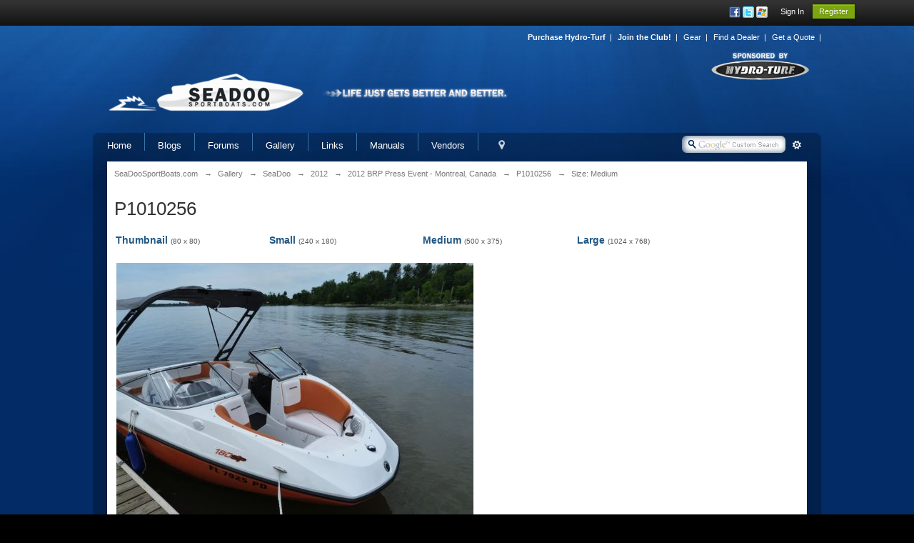

--- FILE ---
content_type: text/html; charset=utf-8
request_url: https://accounts.google.com/o/oauth2/postmessageRelay?parent=https%3A%2F%2Fseadoosportboats.com&jsh=m%3B%2F_%2Fscs%2Fabc-static%2F_%2Fjs%2Fk%3Dgapi.lb.en.OE6tiwO4KJo.O%2Fd%3D1%2Frs%3DAHpOoo_Itz6IAL6GO-n8kgAepm47TBsg1Q%2Fm%3D__features__
body_size: 161
content:
<!DOCTYPE html><html><head><title></title><meta http-equiv="content-type" content="text/html; charset=utf-8"><meta http-equiv="X-UA-Compatible" content="IE=edge"><meta name="viewport" content="width=device-width, initial-scale=1, minimum-scale=1, maximum-scale=1, user-scalable=0"><script src='https://ssl.gstatic.com/accounts/o/2580342461-postmessagerelay.js' nonce="WxNNzfpm1ua7bT1z-GKDOw"></script></head><body><script type="text/javascript" src="https://apis.google.com/js/rpc:shindig_random.js?onload=init" nonce="WxNNzfpm1ua7bT1z-GKDOw"></script></body></html>

--- FILE ---
content_type: text/html; charset=utf-8
request_url: https://www.google.com/recaptcha/api2/aframe
body_size: -85
content:
<!DOCTYPE HTML><html><head><meta http-equiv="content-type" content="text/html; charset=UTF-8"></head><body><script nonce="_JkbtZ7VjGiDrqGKLtED8Q">/** Anti-fraud and anti-abuse applications only. See google.com/recaptcha */ try{var clients={'sodar':'https://pagead2.googlesyndication.com/pagead/sodar?'};window.addEventListener("message",function(a){try{if(a.source===window.parent){var b=JSON.parse(a.data);var c=clients[b['id']];if(c){var d=document.createElement('img');d.src=c+b['params']+'&rc='+(localStorage.getItem("rc::a")?sessionStorage.getItem("rc::b"):"");window.document.body.appendChild(d);sessionStorage.setItem("rc::e",parseInt(sessionStorage.getItem("rc::e")||0)+1);localStorage.setItem("rc::h",'1768691061484');}}}catch(b){}});window.parent.postMessage("_grecaptcha_ready", "*");}catch(b){}</script></body></html>